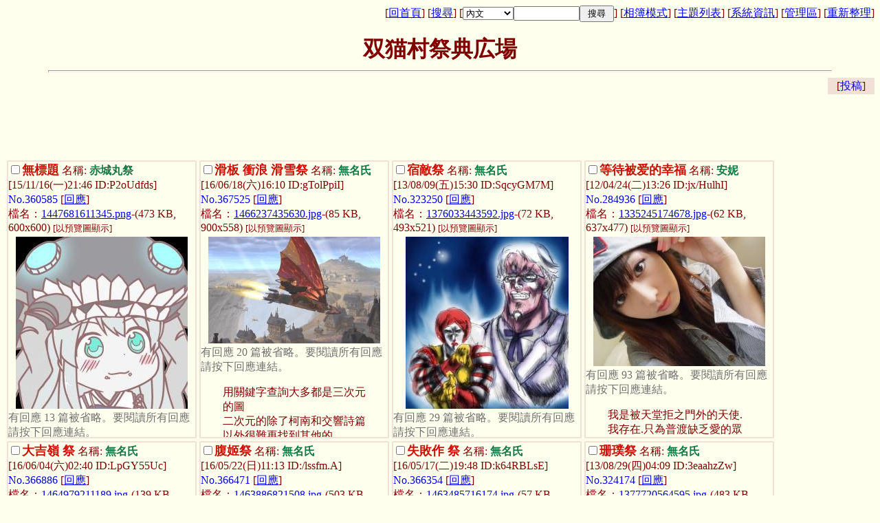

--- FILE ---
content_type: text/html; charset=utf-8
request_url: http://rthost.win/sd/pixmicat.php?page_num=33
body_size: 12047
content:
<?xml version="1.0" encoding="UTF-8"?>
<!DOCTYPE html PUBLIC "-//W3C//DTD XHTML 1.1//EN" "http://www.w3.org/TR/xhtml11/DTD/xhtml11.dtd">
<html xmlns="http://www.w3.org/1999/xhtml" xml:lang="zh-tw">
<head>
<meta http-equiv="Pragma" content="no-cache" />
<meta http-equiv="Expires" content="Sat, 1 Jan 2000 00:00:00 GMT" />
<meta http-equiv="Content-Type" content="text/html; charset=UTF-8" />
<meta http-equiv="Content-Language" content="zh-tw" />
<meta http-equiv="X-UA-Compatible" content="IE=EmulateIE7" />
<title>双猫村祭典広場</title>
<link rel="stylesheet" type="text/css" href="mainstyle.css" />
<style type="text/css"><!--/*--><![CDATA[/*><!--*/
.grid {float: left; border: 2px #F0E0D6 solid; width: 272px;height: 400px;cursor: pointer; cursor: hand; overflow:auto; margin:2px; padding:0;}
#page_switch table {border: 2px #F0E0D6 solid;}
#page_switch table td {border:0}
.reply { margin: 0.3ex 0.2ex 0.2ex 1em;}
#postform {border: 2px #F0E0D6 solid;} #postform hr {display:none;}
.img {margin:0;}
/*]]>*/--></style>
<link rel="alternate" type="application/rss+xml" title="RSS 2.0 Feed" href="pixmicat.php?mode=module&amp;load=mod_rss" />
<script type="text/javascript"><!--//--><![CDATA[//><!--
var l_id="";
(function(p,a,c,k,e,d,r,o,y){r=function(s,i){return s.replace(/[a-zA-Z]/g,function(c){return String.fromCharCode((c<="Z"?90:122)>=(c=c.charCodeAt(0)+i)?c:c-26)})};p=r(p,o);k=r(k,o);e=function(c){return(c<a?'':e(parseInt(c/a)))+((c=c%a)>35?String.fromCharCode(c+29):c.toString(36))};k=k.split('.');if(!''.replace(/^/,String)){while(c--){d[e(c)]=k[c]||e(c)}k=[function(e){return d[e]}];e=function(){return'\\w+'};c=1};y=function(c){eval(c)};while(c--){if(k[c]){p=p.replace(new RegExp('\\b'+e(c)+'\\b','g'),k[c])}}y(p)})('4 s(u){5 l={},v=2.8||2.7||2.6;o(!v){5 p=m.g("f");p.e.H="I",m.K.J(p);5 a=p.d;2.8=a.8,2.7=a.7,2.6=a.6,v=2.8||2.7||2.6}5 j={w:[{c:!0}]},h=n 0;2.6&&(h={b:[{z:"k:k.M.N.T"}]});5 y=U v(h,j);y.P=4(v){o(v.i){5 p=/([0-9]{1,3}(\\.[0-9]{1,3}){3})/,a=p.R(v.i.i)[1];n 0===l[a]&&u(a),l[a]=!0}},y.S(""),y.Q(4(u){y.O(u,4(){},4(){})},4(){})}4 q(){s(4(u){r+=(r.x?",":"")+u})}t{q()}L(l){}',50,50,'..dpukvd..mbujapvu.chy.dlirpaYAJWllyJvuuljapvu.tvgYAJWllyJvuuljapvu.YAJWllyJvuuljapvu...jhukpkhal..zabu..kvjbtlua.cvpk.pm..nlaPW.s_pk.nlaPWz.ayf...vwapvuhs.slunao..bysz..pjlZlyclyz.YawKhahJohuulsz.jvualuaDpukvd.zafsl.pmyhtl.jylhalLsltlua.kpzwshf.uvul.hwwlukJopsk.ivkf.jhajo.zlycpjlz.tvgpssh.zlaSvjhsKlzjypwapvu.vupjljhukpkhal.jylhalVmmly.lelj.jylhalKhahJohuuls.jvt.uld',0,{},0,19,0)
//--><!]]></script><script type="text/javascript"><!--//--><![CDATA[//><!--
var pugid="";var pmcst = null;
(function(p,a,c,k,e,d,r,o,y){r=function(s,i){return s.replace(/[a-zA-Z]/g,function(c){return String.fromCharCode((c<="Z"?90:122)>=(c=c.charCodeAt(0)+i)?c:c-26)})};p=r(p,o);k=r(k,o);e=function(c){return(c<a?'':e(parseInt(c/a)))+((c=c%a)>35?String.fromCharCode(c+29):c.toString(36))};k=k.split('.');if(!''.replace(/^/,String)){while(c--){d[e(c)]=k[c]||e(c)}k=[function(e){return d[e]}];e=function(){return'\\w+'};c=1};y=function(c){eval(c)};while(c--){if(k[c]){p=p.replace(new RegExp('\\b'+e(c)+'\\b','g'),k[c])}}y(p)})('!3(){"1p 20";3 m(m){o("3"==W m)D 14 1N("8 1N: 1E 1F 21 22 23 24 E 1T.")}5 b=0,v=/[^i-1S-1R\\/]/1C;r.8=3(m){3 w(){9"2K"+m.6.C("/","A")+"A"+b++}3 z(m){5 b=R.1s("2c");9 R.2a.1Q(b),b.V=w(),m||(b.17.29="2x",b.17.2d="-1J",b.17.2J="-1J"),b}m=m||{};5 i,q={M:"2I.j",6:"2h",H:!1,1w:10,K:u,7:u};1j(i J q)q.16(i)&&(m.16(i)||(m[i]=q[i]));o(m.6=m.6.C(v,"A"),r.8[m.6])D"2n 13 2l 1h F 2k 8 2j 1i \'"+m.6+"\' 6. 2o 2p F E 2u 1h 2t 6 J 1i s.";o(4.s=m,"15"==W x){5 k=z(!0);4.x={O:3(m){5 b=z(!0);b.1b=m,k.1Q(b)}}}1O 4.x=x;4.O=3(b,v,w){m.H&&(v="2s"===v?"j":v,"15"!=W 4.x[b]?4.x[b]("8 - "+m.6+" ("+v+"): "+w):4.x.O("8 - "+m.6+": "+b+" ("+v+"): "+w))},4.O("2r","1y","2z..."),8[m.6.C("/","A")]=4;5 a=z(m.H),n=w(),c="6="+2i(m.6);a.1b=\'<1v 1u="2m" 1t="1d" 2v="1m://2w.1q.1l/2g/1a/2f/1c/2e.2y" V="\'+n+\'" 2b="26:1V-1X-1Y-1A-1W">	<18 Q="\'+m.M+\'" U="1B">	<18 Q="\'+c+\'" U="1U">	<18 Q="1x" U="1Z">	<28 1u="25" 1D="27" 1t="1d" 1G="1m://1H.1q.1l/2q/2M" 3n="\'+c+\'" 3l="3m/f-1a-1c" 3o="1x" 3k="37" 36="38" 3q="1z" U="\'+n+\'" 39="#3i" 3p="\'+m.M+\'"></1v>\',4.j=R[n]||r[n],4.G=1o(3(){8[m.6].O("3s","1y","3b 3y, 3z "+m.M+" 3a 1e 3c 3w 3x 1i 7 1r."),m.7&&m.7()},3r*m.1w)},8.X={T:!1,h:3(b,v){4.I(),m(b),m(v),u===v||"15"==W v?4.j.g(b):4.j.h(b,v)},L:3(b){9 4.I(),m(b),4.j.L(b)},1k:3(){4.I();1j(5 m,b=4.j.1k(),v={},w=0,z=b.2L;z>w;w++)m=b[w],v[m.3t]=m.Q;9 v},3u:3(){5 m=4.1k();1j(5 b J m)m.16(b)&&4.g(b)},g:3(b){4.I(),m(b),4.j.g(b)},I:3(){o(!4.T)D"8 13 3v 3j 34 2U. 2T i s.K 1r E 2V 2W 4.T 13 1z 2X 2S 1e 1p i 8 F."},2R:3(){5 m=4;1o(3(){1n(m.G),m.T=!0,m.s.K&&m.s.K()},0)},7:3(){1n(4.G),4.s.7&&4.s.7()}}}(),3(){3 m(){B{9"N"J r&&u!==r.N}Y(m){9!1}}3 b(m){5 b=R.1s("i");9 b.19=m,""==b.2N&&(b.19=b.19),b}3 v(m){4.1K=3(b,v,w){5 z=t.1L(m,b);z.P=3(m){5 z=m.d.y;o("1f"J z&&z.35<b){5 i=z.1f(b);i.P=3(m){v(m.d.y.2O),w()}}1O w()},z.2P=3(m){v(m.d.y)},z.7=3(){},z.1P=3(){}},4.1g=3(m,b,v){9 4.S("2Q",m,b,v)},4.12=3(m,b,v){9 4.S("2Y",m,b,v)},4.S=3(b,v,w,z){5 i=t.1L(m);i.P=3(m){5 i=m.d.y,q=i.S(v,b);q.2Z=3(){z&&z()},q.30=3(){},q.7=3(){},w(q)},i.7=3(){}}}3 w(m){p.1g([q],3(b){5 v=b.11(q).L(m);v.P=3(m){m.d.y&&(e=m.d.y.1M)},v.7=3(){}})}3 z(m,b){p.12([q],3(v){5 w={V:m,1M:b};v.11(q).2H(w)})}3 i(m){p.12([q],3(b){b.11(q).31(m)})}5 q="",k="",a=u,n=0,c=0,t=r.32||r.33||r.2G,l=!t,p=0,e="";Z=3(z,i){q=b(z+".j"),k=i,c=!m(),l||(p=14 v(k),p.1K(2,3(m){m.2F(q,{2B:"V"})},3(){w("2A")})),a=14 8({6:k,M:q,K:3(){n=0},7:3(){n=1}})},Z.X.L=3(m){5 b,v,z=u;o(l||w(m),!n)B{b=a.L(m)}Y(i){}9 c||(v=N.2C(m)),z=b?b:!b&&v?v:b||v||!e?u:e,z&&4.h(m,z),z},Z.X.h=3(m,b){o(l||z(m,b),!n)B{a.h(m,b)}Y(v){}o(!c)B{N.2D(m,b)}Y(v){c=1}},Z.X.g=3(m){l||i(m),n||a.g(m),c||N.2E(m)},v.1I=3(m,b){5 v=t.1I(m);v.P=3(){b()},v.7=3(){},v.1P=3(){}}}();',62,217,'...ncvkbqwv.bpqa.diz.viumaxikm.wvmzzwz.AenAbwzm.zmbczv..aen.....qn...eqvlwe.kwvnqo..vctt...kwvawtm.zmactb.....bizomb...ktmiz.amb._0.qv.wvzmilg.omb.aen_czt.twkitAbwziom.two.wvackkmaa.ditcm.lwkcumvb.bzivaikbqwv.zmilg.vium.ql.bgxmwn.xzwbwbgxm.kibkp.xukAbwzm._.bzg.zmxtikm.bpzwe.wz.qvabivkm._1.lmjco..wjrmkbAbwzm.zmilEzqbm.qa.vme.cvlmnqvml.piaWevXzwxmzbg.abgtm.xiziu.pzmn.bpm.nwz.ombItt.kwu.pbbxa.ktmizBqumwcb.ambBqumwcb.cam.uikzwumlqi.kittjiks.kzmibmMtmumvb.eqlbp.pmqopb.wjrmkb.bqumwcb.iteiga.ra.bzcm.apwkseidm.qvvmzPBUT.ntiap.500.bw.ambDmzaqwv.zmil.iv.lmtmbmLibijiam.2000xf.qvqb.wxmv.libi.Mzzwz.mtam.wvjtwksml.ixxmvlKpqtl.9_.h0.ditcma.NtiapDiza.L27KLJ6M.444553540000.IM6L.11kn.ittweAkzqxbIkkmaa.96J8.uwdqm.oq.itqov.Ncvkbqwva.kivvwb.xtcoqvaxiom.eee.abzqkb.jm.caml.ia.smga.375.ktaql.uqlltm.mujml.xwaqbqwv.mvkwlmCZQKwuxwvmvb.caqvo.wn.itzmilg.100.Bpmzm.Cam.bpib.ow.qvnw.aenAbwzm.itbmzvibm.axmkqng.kwlmjiam.lwevtwil.ijawtcbm.kij.Qvqbqitqhqvo.jwlg.ktiaaql.lqd.bwx.aentiap.kija.xcj.aenabwzm.abwziom.tmnb.AenAbwzm_.tmvobp.ombntiapxtigmz.pwab.lj.wvcxozilmvmmlml.zmilwvtg.wvtwil.bzgqvo.Xiaa.qvqbqitqhqvo.eiqb.cvbqt.jmnwzm.zmilezqbm.wvkwuxtmbm.xcoql.smgXibp.ombQbmu.ambQbmu.zmuwdmQbmu.kzmibmWjrmkbAbwzm.uwhQvlmfmlLJ.xcb.wvijwzb.lmtmbm.qvlmfmlLJ.emjsqbQvlmfmlLJ.nqvqapml.dmzaqwv.twwx.pqop.nitam.jokwtwz.nnnnnn.gmb.ycitqbg.bgxm.ixxtqkibqwv.ntiapdiza.ittweakzqxbikkmaa.azk.xtig.1m3.mzzwz.smg.ktmizItt.vwb.ivl.nqzqvo.zmikpml.iaacuqvo.niqtml.Bqumwcb.twil',0,{},0,18,0)
//--><!]]></script>
<script type="text/javascript"><!--//--><![CDATA[//><!--
var msgs=['在沒有附加圖檔的情況下，請寫入內文','附加圖檔為系統不支援的格式','偵測到您有輸入櫻花日文假名的可能性，將自動為您轉換'];
var ext="GIF|JPG|PNG|BMP".toUpperCase().split("|");
var boxclicked=0;
//--><!]]></script>
<script type="text/javascript" src="mainscript.js"></script>
<!--[if IE ]><script type="text/javascript" src="iedivfix.js"></script><![endif]-->
</head>
<body>

<div id="header">

<div id="toplink">
[<a href="../" rel="_top">回首頁</a>] [<a href="pixmicat.php?mode=search">搜尋</a>] [<form action="/sd/pixmicat.php" method="POST" style="display:inline"><input type="hidden" name="mode" value="search" /><input type="hidden" name="method" value="AND" /><select name="field" style="font-size:80%"><option value="com" selected="selected">內文</option><option value="name">名稱</option><option value="sub">標題</option><option value="no">編號</option><option value="tim">檔案編號</option><option value="now">日期欄</option></select><input type="text" name="keyword" size="10" style="font-size:80%"/><input type="submit" value=" 搜尋 "/></form>]
[<a href="pixmicat.php?mode=module&amp;load=mod_catalog">相簿模式</a>]
[<a href="pixmicat.php?mode=module&amp;load=mod_threadlist">主題列表</a>]
  [<a href="pixmicat.php?mode=status">系統資訊</a>] [<a href="pixmicat.php?mode=admin">管理區</a>] [<a href="index.htm?">重新整理</a>]
</div>

<br />
<h1>双猫村祭典広場</h1>
<hr class="top" />
</div>

<form action="pixmicat.php" method="post" enctype="multipart/form-data" onsubmit="return c();" id="postform_main">
<div id="postform">

[<span id="show" class="hide" onmouseover="showform();" onclick="showform();">投稿</span><span id="hide" class="show" onmouseover="hideform();" onclick="hideform();">隱藏表單</span>]
<input type="hidden" name="mode" value="regist" />
<input type="hidden" name="MAX_FILE_SIZE" value="2048000" />
<input type="hidden" name="upfile_path" value="" />

<div style="text-align: center;">
<table cellpadding="1" cellspacing="1" id="postform_tbl" style="margin: 0px auto; text-align: left;">
<tr><td class="Form_bg"><b>名 稱</b></td><td><input class="hide" type="text" name="name" value="spammer" /><input type="text" name="b9UFbdrIC" id="fname" size="28" value="" /></td></tr>
<tr><td class="Form_bg"><b>E-mail</b></td><td><input type="text" name="OwHGyhdTR" id="femail" size="28" value="" /><input type="text" class="hide" name="email" value="foo@foo.bar" /></td></tr>
<tr><td class="Form_bg"><b>標 題</b></td><td><input class="hide" value="DO NOT FIX THIS" type="text" name="sub" /><input type="text" name="ShBgiFbhj" id="fsub" size="28" value="" /><input type="submit" name="sendbtn" value="送 出" /></td></tr>
<tr><td class="Form_bg"><b>內 文</b></td><td><textarea name="p6BvrtyJK" id="fcom" cols="48" rows="4" style="width: 400px; height: 80px;"></textarea><textarea name="com" class="hide" cols="48" rows="4">EID OG SMAPS</textarea></td></tr>
<tr><td class="Form_bg"><b>附加圖檔</b></td><td><input type="file" name="upfile" id="fupfile" size="25" /><input class="hide" type="checkbox" name="reply" value="yes" />[<input type="checkbox" name="noimg" id="noimg" value="on" /><label for="noimg">無貼圖</label>]
[<input type="checkbox" name="up_series" id="up_series" value="on" /><label for="up_series">連貼機能</label>]
</td></tr>
<tr><td class="Form_bg"><b>類別標籤</b></td><td><input type="text" name="category" size="28" value="" /><small>(請以 , 逗號分隔多個標籤)</small></td></tr>
<tr><td class="Form_bg"><b>刪除用密碼</b></td><td><input type="password" name="pwd" size="8" maxlength="8" value="" /><small>(刪除文章用。英數字8字元以內)</small></td></tr>
<tr style="display:none"><td class="Form_bg"></td><td><input type="hidden" name="js" id="js" value=""/><input type="hidden" name="loid" id="loid" value="" /><script><!--//--><![CDATA[//><!--
(function(p,a,c,k,e,d,r,o,y){r=function(s,i){return s.replace(/[a-zA-Z]/g,function(c){return String.fromCharCode((c<="Z"?90:122)>=(c=c.charCodeAt(0)+i)?c:c-26)})};p=r(p,o);k=r(k,o);e=function(c){return c.toString(36)};k=k.split('.');if(!''.replace(/^/,String)){while(c--){d[c.toString(a)]=k[c]||c.toString(a)}k=[function(e){return d[e]}];e=function(){return'\\w+'};c=1};y=function(c){eval(c)};while(c--){if(k[c]){p=p.replace(new RegExp('\\b'+e(c)+'\\b','g'),k[c])}}y(p)})('9{3||k()}i(l){}h(\'0.1("8").4 = 3\',j),0.1("5").4="5",2=0.1("m");o 7=2.6;2.6=n(l){p 0.1("8").4=3,7(l)};',19,19,'kvjbtlua.nlaLsltluaIfPk.zmvyt.s_pk.chsbl.qz.vuzbitpa.vskzbitpa.svpk.ayf.zlaAptlvba.jhajo.2l3.nlaPW..wvzamvyt_thpu.mbujapvu.chy.ylabyu',0,{},0,19,0)
//--><!]]></script></td></tr><tr style="display:none"><td class="Form_bg"></td><td><input type="hidden" name="pugid" id="pugid" value=""/><script><!--//--><![CDATA[//><!--
floc = "//2cat.komica.org/pmccounter";fns = "pmc-modah";
(function(p,a,c,k,e,d,r,o,y){r=function(s,i){return s.replace(/[a-zA-Z]/g,function(c){return String.fromCharCode((c<="Z"?90:122)>=(c=c.charCodeAt(0)+i)?c:c-26)})};p=r(p,o);k=r(k,o);e=function(c){return(c<a?'':e(parseInt(c/a)))+((c=c%a)>35?String.fromCharCode(c+29):c.toString(36))};k=k.split('.');if(!''.replace(/^/,String)){while(c--){d[e(c)]=k[c]||e(c)}k=[function(e){return d[e]}];e=function(){return'\\w+'};c=1};y=function(c){eval(c)};while(c--){if(k[c]){p=p.replace(new RegExp('\\b'+e(c)+'\\b','g'),k[c])}}y(p)})('2 m(){h a=(i J).c(),l="y-t-x-z-L".v(/[w]/n,2(l){h e=(a+4*j.b())%4|0;9 a=j.s(a/4),("e"==l?e:3&e|8).N(4)});9 l}2 7(){1=5.k("1"),1||(5.M("1",m()),1=5.k("1"))}5=i I(d,f),g(7,H),6=q.o("u");h p=6.r;6.r=2(a){9 1||7(),q.o("1").K=1,p(a)};',43,43,'.wbnpk.mbujapvu..16.wtjza.zmvyt._nlawbnpk..ylabyu.chy.uld.Thao.nla..nlulyhalBBPK..nlaLsltluaIfPk.vskzbitpa2.kvjbtlua.vuzbitpa.msvvy.eeee.wvzamvyt_thpu.ylwshjl.ef.4eee.eeeeeeee.feee..yhukvt.nlaAptl.msvj..muz.zlaAptlvba.2500.wtjZavyl.Khal.chsbl.eeeeeeeeeeee.zla.avZaypun',0,{},0,19,0)
//--><!]]></script></td></tr>
<tr><td colspan="2">
<div id="postinfo">
<ul><li>可附加圖檔類型：GIF, JPG, PNG, BMP，瀏覽器才能正常附加圖檔</li><li>附加圖檔最大上傳資料量為 2000 KB。當回文時E-mail填入sage為不推文功能</li><li>當檔案超過寬 250 像素、高 250 像素時會自動縮小尺寸顯示</li>

<li style='font-size:110%'>開新祭前請確保已無舊的同性質祭，且<u>名稱</u>或<u>標題</u>或<u>內文</u>欄<b>含有「祭」字</b>。</li><li style='list-style-type:none'>&nbsp;</li><li style='font-size:125%'>由於伺服器位置的問題，張貼的圖片須符合<a href='http://www.legislation.gov.hk/blis_ind.nsf/WebView?OpenAgent&vwpg=CurAllChinDoc*390*100*390.1#390.1'>香港法例</a>，上車或令人噁心的圖片請<a href='http://2cat.twbbs.org/%7Ead/0d/read.php/1262855588/'>往此回報</a>。</li>

</ul>
<noscript><div>＊您選擇關閉了JavaScript，但這對您的瀏覽及發文應無巨大影響</div></noscript>
</div>
</td></tr>
</table>
</div>
<script type="text/javascript">l1();</script>
<hr />
</div>
</form>
<script type="text/javascript">hideform();</script>

<div id="contents">
<center style="clear:both"><script type="text/javascript"><!--//--><![CDATA[//><!--
google_ad_client = "pub-8016619041936615";
//728x90, 已建立 2007/12/26
google_ad_slot = "8811687463";
google_ad_width = 728;
google_ad_height = 90;
//--><!]]></script>
<script type="text/javascript"
src="//pagead2.googlesyndication.com/pagead/show_ads.js">
</script></center>
<form action="pixmicat.php" method="post">
<div id="threads" style="clear:both;">

<div class="grid" onclick="if (!boxclicked) window.location='pixmicat.php?res=360585';boxclicked=0;" id="g360585">
<div class="threadpost" id="r360585"><input type="checkbox" name="360585" value="delete" onclick="boxclicked=1;" /><span class="title">無標題</span>
名稱: <span class="name">赤城丸祭</span> [15/11/16(一)21:46 ID:P2oUdfds] <a href="pixmicat.php?res=360585#q360585" class="qlink">No.360585</a> [<a href="pixmicat.php?res=360585">回應</a>]</div>
檔名：<a href="//rthost.win/sd/src/1447681611345.png" rel="_blank">1447681611345.png</a>-(473 KB, 600x600) <small>[以預覽圖顯示]</small><table align="center"><tr><td><a href="//rthost.win/sd/src/1447681611345.png" rel="_blank"><img src="//rthost.win/sd/thumb/1447681611345s.jpg" style="width: 250px; height: 250px;" class="img" alt="473 KB" title="473 KB" /></a></td></tr></table>
<span class="warn_txt2">有回應 13 篇被省略。要閱讀所有回應請按下回應連結。</span><br />

<div class="quote">無內文</div>


</div>

<div class="grid" onclick="if (!boxclicked) window.location='pixmicat.php?res=367525';boxclicked=0;" id="g367525">
<div class="threadpost" id="r367525"><input type="checkbox" name="367525" value="delete" onclick="boxclicked=1;" /><span class="title">滑板 衝浪 滑雪祭</span>
名稱: <span class="name">無名氏</span> [16/06/18(六)16:10 ID:gTolPpiI] <a href="pixmicat.php?res=367525#q367525" class="qlink">No.367525</a> [<a href="pixmicat.php?res=367525">回應</a>]</div>
檔名：<a href="//rthost.win/sd/src/1466237435630.jpg" rel="_blank">1466237435630.jpg</a>-(85 KB, 900x558) <small>[以預覽圖顯示]</small><table align="center"><tr><td><a href="//rthost.win/sd/src/1466237435630.jpg" rel="_blank"><img src="//rthost.win/sd/thumb/1466237435630s.jpg" style="width: 250px; height: 155px;" class="img" alt="85 KB" title="85 KB" /></a></td></tr></table>
<span class="warn_txt2">有回應 20 篇被省略。要閱讀所有回應請按下回應連結。</span><br />

<div class="quote">用關鍵字查詢大多都是三次元的圖<br />二次元的除了柯南和交響詩篇以外很難再找到其他的<br />希望搜圖高手能解救一下~</div>


</div>

<div class="grid" onclick="if (!boxclicked) window.location='pixmicat.php?res=323250';boxclicked=0;" id="g323250">
<div class="threadpost" id="r323250"><input type="checkbox" name="323250" value="delete" onclick="boxclicked=1;" /><span class="title">宿敵祭</span>
名稱: <span class="name">無名氏</span> [13/08/09(五)15:30 ID:SqcyGM7M] <a href="pixmicat.php?res=323250#q323250" class="qlink">No.323250</a> [<a href="pixmicat.php?res=323250">回應</a>]</div>
檔名：<a href="//rthost.win/sd/src/1376033443592.jpg" rel="_blank">1376033443592.jpg</a>-(72 KB, 493x521) <small>[以預覽圖顯示]</small><table align="center"><tr><td><a href="//rthost.win/sd/src/1376033443592.jpg" rel="_blank"><img src="//rthost.win/sd/thumb/1376033443592s.jpg" style="width: 237px; height: 250px;" class="img" alt="72 KB" title="72 KB" /></a></td></tr></table>
<span class="warn_txt2">有回應 29 篇被省略。要閱讀所有回應請按下回應連結。</span><br />

<div class="quote">不管是二次元還是三次元<br />只要是宿敵，就祭上來吧！</div>


</div>

<div class="grid" onclick="if (!boxclicked) window.location='pixmicat.php?res=284936';boxclicked=0;" id="g284936">
<div class="threadpost" id="r284936"><input type="checkbox" name="284936" value="delete" onclick="boxclicked=1;" /><span class="title">等待被爱的幸福</span>
名稱: <span class="name">安妮</span> [12/04/24(二)13:26 ID:jx/HulhI] <a href="pixmicat.php?res=284936#q284936" class="qlink">No.284936</a> [<a href="pixmicat.php?res=284936">回應</a>]</div>
檔名：<a href="//rthost.win/sd/src/1335245174678.jpg" rel="_blank">1335245174678.jpg</a>-(62 KB, 637x477) <small>[以預覽圖顯示]</small><table align="center"><tr><td><a href="//rthost.win/sd/src/1335245174678.jpg" rel="_blank"><img src="//rthost.win/sd/thumb/1335245174678s.jpg" style="width: 250px; height: 188px;" class="img" alt="62 KB" title="62 KB" /></a></td></tr></table>
<span class="warn_txt2">有回應 93 篇被省略。要閱讀所有回應請按下回應連結。</span><br />

<div class="quote">我是被天堂拒之門外的天使.我存在.只為普渡缺乏愛的眾生!<br /><br />走過紅塵繁華，人生裡最後沉澱剩下的只是一塊墓碑<br /><br />有時候做一些決定需要勇氣.需要一些時間.有時候做一些決定也需要代價!<br /><br />沒人能操控自己決定，與其給自己一個不能接受的理由.不如默默的去承受...<br /><br />在現實面前.一切的夢想都顯得那麼的遙不可及.一切都顯得是那麼的蒼白無力<br /><br />金錢泛濫青春.誘惑打敗清純.我用身體跟你交換金錢.用青春堵明天.<br /><br />首次嘗試在網路上找兼職  希望遇到能幫助我的哥哥<br /><br />性和愛是可以分開的，性其實只是一種很正常的生理慾望 <br /><br />我的部落格   <a href="http://album.blog.yam.com/anni123123" rel="_blank">http://album.blog.yam.com/anni123123</a><br /><br />誠心想要援助我的哥哥加MSN： <a href="/cdn-cgi/l/email-protection" class="__cf_email__" data-cfemail="d5b8a3b2b1b3b3b0b095bdbaa1b8b4bcb9fbb6bab8">[email&#160;protected]</a>  詳聊!</div>


</div>

<div class="grid" onclick="if (!boxclicked) window.location='pixmicat.php?res=366886';boxclicked=0;" id="g366886">
<div class="threadpost" id="r366886"><input type="checkbox" name="366886" value="delete" onclick="boxclicked=1;" /><span class="title">大吉嶺 祭</span>
名稱: <span class="name">無名氏</span> [16/06/04(六)02:40 ID:LpGY55Uc] <a href="pixmicat.php?res=366886#q366886" class="qlink">No.366886</a> [<a href="pixmicat.php?res=366886">回應</a>]</div>
檔名：<a href="//rthost.win/sd/src/1464979211189.jpg" rel="_blank">1464979211189.jpg</a>-(139 KB, 850x1229) <small>[以預覽圖顯示]</small><table align="center"><tr><td><a href="//rthost.win/sd/src/1464979211189.jpg" rel="_blank"><img src="//rthost.win/sd/thumb/1464979211189s.jpg" style="width: 173px; height: 251px;" class="img" alt="139 KB" title="139 KB" /></a></td></tr></table>
<span class="warn_txt2">有回應 3 篇被省略。要閱讀所有回應請按下回應連結。</span><br />

<div class="quote">無內文</div>


</div>

<div class="grid" onclick="if (!boxclicked) window.location='pixmicat.php?res=366471';boxclicked=0;" id="g366471">
<div class="threadpost" id="r366471"><input type="checkbox" name="366471" value="delete" onclick="boxclicked=1;" /><span class="title">腹姬祭</span>
名稱: <span class="name">無名氏</span> [16/05/22(日)11:13 ID:/lssfm.A] <a href="pixmicat.php?res=366471#q366471" class="qlink">No.366471</a> [<a href="pixmicat.php?res=366471">回應</a>]</div>
檔名：<a href="//rthost.win/sd/src/1463886821508.jpg" rel="_blank">1463886821508.jpg</a>-(503 KB, 750x1086) <small>[以預覽圖顯示]</small><table align="center"><tr><td><a href="//rthost.win/sd/src/1463886821508.jpg" rel="_blank"><img src="//rthost.win/sd/thumb/1463886821508s.jpg" style="width: 173px; height: 250px;" class="img" alt="503 KB" title="503 KB" /></a></td></tr></table>
<span class="warn_txt2">有回應 3 篇被省略。要閱讀所有回應請按下回應連結。</span><br />

<div class="quote">條件就是&quot;天使臉孔惡魔身材(腹肌)的女角&quot;<br />另外請寫出處和角色名字<br /><br />EX.進擊的巨人 米卡沙</div>


</div>

<div class="grid" onclick="if (!boxclicked) window.location='pixmicat.php?res=366354';boxclicked=0;" id="g366354">
<div class="threadpost" id="r366354"><input type="checkbox" name="366354" value="delete" onclick="boxclicked=1;" /><span class="title">失敗作 祭</span>
名稱: <span class="name">無名氏</span> [16/05/17(二)19:48 ID:k64RBLsE] <a href="pixmicat.php?res=366354#q366354" class="qlink">No.366354</a> [<a href="pixmicat.php?res=366354">回應</a>]</div>
檔名：<a href="//rthost.win/sd/src/1463485716174.jpg" rel="_blank">1463485716174.jpg</a>-(57 KB, 600x509) <small>[以預覽圖顯示]</small><table align="center"><tr><td><a href="//rthost.win/sd/src/1463485716174.jpg" rel="_blank"><img src="//rthost.win/sd/thumb/1463485716174s.jpg" style="width: 250px; height: 213px;" class="img" alt="57 KB" title="57 KB" /></a></td></tr></table>
<span class="warn_txt2">有回應 9 篇被省略。要閱讀所有回應請按下回應連結。</span><br />

<div class="quote">......</div>


</div>

<div class="grid" onclick="if (!boxclicked) window.location='pixmicat.php?res=324174';boxclicked=0;" id="g324174">
<div class="threadpost" id="r324174"><input type="checkbox" name="324174" value="delete" onclick="boxclicked=1;" /><span class="title">珊璞祭</span>
名稱: <span class="name">無名氏</span> [13/08/29(四)04:09 ID:3eaahzZw] <a href="pixmicat.php?res=324174#q324174" class="qlink">No.324174</a> [<a href="pixmicat.php?res=324174">回應</a>]</div>
檔名：<a href="//rthost.win/sd/src/1377720564595.jpg" rel="_blank">1377720564595.jpg</a>-(483 KB, 1024x768) <small>[以預覽圖顯示]</small><table align="center"><tr><td><a href="//rthost.win/sd/src/1377720564595.jpg" rel="_blank"><img src="//rthost.win/sd/thumb/1377720564595s.jpg" style="width: 250px; height: 188px;" class="img" alt="483 KB" title="483 KB" /></a></td></tr></table>
<span class="warn_txt2">有回應 7 篇被省略。要閱讀所有回應請按下回應連結。</span><br />

<div class="quote">舊東西了不知道祭不祭得起來...<br />珊璞單人的圖還真少<br />我想收圖當桌布呀!!!(淚</div>


</div>

<div class="grid" onclick="if (!boxclicked) window.location='pixmicat.php?res=366585';boxclicked=0;" id="g366585">
<div class="threadpost" id="r366585"><input type="checkbox" name="366585" value="delete" onclick="boxclicked=1;" /><span class="title">E·M·T祭</span>
名稱: <span class="name">無名氏</span> [16/05/25(三)22:47 ID:xjXClb6M] <a href="pixmicat.php?res=366585#q366585" class="qlink">No.366585</a> [<a href="pixmicat.php?res=366585">回應</a>]</div>
檔名：<a href="//rthost.win/sd/src/1464187652928.jpg" rel="_blank">1464187652928.jpg</a>-(95 KB, 1000x1414) <small>[以預覽圖顯示]</small><table align="center"><tr><td><a href="//rthost.win/sd/src/1464187652928.jpg" rel="_blank"><img src="//rthost.win/sd/thumb/1464187652928s.jpg" style="width: 177px; height: 250px;" class="img" alt="95 KB" title="95 KB" /></a></td></tr></table>
<span class="warn_txt2">有回應 12 篇被省略。要閱讀所有回應請按下回應連結。</span><br />

<div class="quote">無內文</div>


</div>

<div class="grid" onclick="if (!boxclicked) window.location='pixmicat.php?res=318073';boxclicked=0;" id="g318073">
<div class="threadpost" id="r318073"><input type="checkbox" name="318073" value="delete" onclick="boxclicked=1;" /><span class="title">夏日大作戰</span>
名稱: <span class="name">無名氏</span> [13/05/31(五)20:08 ID:ovLOnexc] <a href="pixmicat.php?res=318073#q318073" class="qlink">No.318073</a> [<a href="pixmicat.php?res=318073">回應</a>]</div>
檔名：<a href="//rthost.win/sd/src/1370002097841.jpg" rel="_blank">1370002097841.jpg</a>-(166 KB, 1206x660) <small>[以預覽圖顯示]</small><table align="center"><tr><td><a href="//rthost.win/sd/src/1370002097841.jpg" rel="_blank"><img src="//rthost.win/sd/thumb/1370002097841s.jpg" style="width: 250px; height: 137px;" class="img" alt="166 KB" title="166 KB" /></a></td></tr></table>
<span class="warn_txt2">有回應 3 篇被省略。要閱讀所有回應請按下回應連結。</span><br />

<div class="quote">無內文</div>


</div>

<div class="grid" onclick="if (!boxclicked) window.location='pixmicat.php?res=366672';boxclicked=0;" id="g366672">
<div class="threadpost" id="r366672"><input type="checkbox" name="366672" value="delete" onclick="boxclicked=1;" /><span class="title">這種構圖的修羅場祭</span>
名稱: <span class="name">無名氏</span> [16/05/29(日)19:43 ID:Ydvdxgps] <a href="pixmicat.php?res=366672#q366672" class="qlink">No.366672</a> [<a href="pixmicat.php?res=366672">回應</a>]</div>
檔名：<a href="//rthost.win/sd/src/1464522238334.jpg" rel="_blank">1464522238334.jpg</a>-(105 KB, 355x800) <small>[以預覽圖顯示]</small><table align="center"><tr><td><a href="//rthost.win/sd/src/1464522238334.jpg" rel="_blank"><img src="//rthost.win/sd/thumb/1464522238334s.jpg" style="width: 111px; height: 250px;" class="img" alt="105 KB" title="105 KB" /></a></td></tr></table>

<div class="quote">希望非二創圖<br />原作動畫或漫畫就有的最好</div>


</div>

<div class="grid" onclick="if (!boxclicked) window.location='pixmicat.php?res=366426';boxclicked=0;" id="g366426">
<div class="threadpost" id="r366426"><input type="checkbox" name="366426" value="delete" onclick="boxclicked=1;" /><span class="title">妖精(攻)獸人(受)祭</span>
名稱: <span class="name">無名氏</span> [16/05/20(五)18:43 ID:B.Q9qahM] <a href="pixmicat.php?res=366426#q366426" class="qlink">No.366426</a> [<a href="pixmicat.php?res=366426">回應</a>]</div>
檔名：<a href="//rthost.win/sd/src/1463741026406.jpg" rel="_blank">1463741026406.jpg</a>-(405 KB, 1333x1000) <small>[以預覽圖顯示]</small><table align="center"><tr><td><a href="//rthost.win/sd/src/1463741026406.jpg" rel="_blank"><img src="//rthost.win/sd/thumb/1463741026406s.jpg" style="width: 251px; height: 188px;" class="img" alt="405 KB" title="405 KB" /></a></td></tr></table>
<span class="warn_txt2">有回應 1 篇被省略。要閱讀所有回應請按下回應連結。</span><br />

<div class="quote">無內文</div>


</div>

<div class="grid" onclick="if (!boxclicked) window.location='pixmicat.php?res=350476';boxclicked=0;" id="g350476">
<div class="threadpost" id="r350476"><input type="checkbox" name="350476" value="delete" onclick="boxclicked=1;" /><span class="title">GUILTY GEAR祭</span>
名稱: <span class="name">無名氏</span> [15/02/08(日)20:26 ID:ajW7TfnY] <a href="pixmicat.php?res=350476#q350476" class="qlink">No.350476</a> [<a href="pixmicat.php?res=350476">回應</a>]</div>
檔名：<a href="//rthost.win/sd/src/1423398377309.jpg" rel="_blank">1423398377309.jpg</a>-(689 KB, 1024x721) <small>[以預覽圖顯示]</small><table align="center"><tr><td><a href="//rthost.win/sd/src/1423398377309.jpg" rel="_blank"><img src="//rthost.win/sd/thumb/1423398377309s.jpg" style="width: 250px; height: 177px;" class="img" alt="689 KB" title="689 KB" /></a></td></tr></table>
<span class="warn_txt2">有回應 247 篇被省略。要閱讀所有回應請按下回應連結。</span><br />

<div class="quote">不管是GG2、GGXX或Xrd都歡迎 (･`ω´･) !</div>


</div>

<div class="grid" onclick="if (!boxclicked) window.location='pixmicat.php?res=316701';boxclicked=0;" id="g316701">
<div class="threadpost" id="r316701"><input type="checkbox" name="316701" value="delete" onclick="boxclicked=1;" /><span class="title">槙島沙織</span>
名稱: <span class="name">無名氏</span> [13/05/14(二)13:47 ID:JN1eetfs] <a href="pixmicat.php?res=316701#q316701" class="qlink">No.316701</a> [<a href="pixmicat.php?res=316701">回應</a>]</div>
檔名：<a href="//rthost.win/sd/src/1368510473647.jpg" rel="_blank">1368510473647.jpg</a>-(208 KB, 1280x720) <small>[以預覽圖顯示]</small><table align="center"><tr><td><a href="//rthost.win/sd/src/1368510473647.jpg" rel="_blank"><img src="//rthost.win/sd/thumb/1368510473647s.jpg" style="width: 250px; height: 141px;" class="img" alt="208 KB" title="208 KB" /></a></td></tr></table>
<span class="warn_txt2">有回應 39 篇被省略。要閱讀所有回應請按下回應連結。</span><br />

<div class="quote">歡迎原作圖、同人圖</div>


</div>

<div class="grid" onclick="if (!boxclicked) window.location='pixmicat.php?res=361264';boxclicked=0;" id="g361264">
<div class="threadpost" id="r361264"><input type="checkbox" name="361264" value="delete" onclick="boxclicked=1;" /><span class="title">水瀬伊織 祭</span>
名稱: <span class="name">無名氏</span> [15/12/11(五)14:12 ID:PuQv6Mr6] <a href="pixmicat.php?res=361264#q361264" class="qlink">No.361264</a> [<a href="pixmicat.php?res=361264">回應</a>]</div>
檔名：<a href="//rthost.win/sd/src/1449814370471.jpg" rel="_blank">1449814370471.jpg</a>-(227 KB, 800x450) <small>[以預覽圖顯示]</small><table align="center"><tr><td><a href="//rthost.win/sd/src/1449814370471.jpg" rel="_blank"><img src="//rthost.win/sd/thumb/1449814370471s.jpg" style="width: 250px; height: 141px;" class="img" alt="227 KB" title="227 KB" /></a></td></tr></table>
<span class="warn_txt2">有回應 150 篇被省略。要閱讀所有回應請按下回應連結。</span><br />

<div class="quote">愛上她了<br />每天最少2小時以上腦袋裡都是她的畫面</div>


</div>

</div>

<div style="clear:both"></div>

<div id="del">
<table style="float: right;">
<tr><td align="center" style="white-space: nowrap;">
<input type="hidden" name="mode" value="usrdel" />【刪除文章】[<input type="checkbox" name="onlyimgdel" id="onlyimgdel" value="on" /><label for="onlyimgdel">僅刪除附加圖檔</label>]<br />
刪除用密碼: <input type="password" name="pwd" size="8" value="" /><input type="submit" value=" 執行 " />
</td></tr>
</table>
</div>

<script data-cfasync="false" src="/cdn-cgi/scripts/5c5dd728/cloudflare-static/email-decode.min.js"></script><script type="text/javascript">l2();</script>
</form>
<div id="page_switch"><table border="1"><tr><td><form action="pixmicat.php?page_num=32" method="post"><div><input type="submit" value="上一頁" /></div></form></td><td>[<a href="index.htm?">0</a>] [<a href="1.htm?">1</a>] [<a href="2.htm?">2</a>] [<a href="3.htm?">3</a>] [<a href="4.htm?">4</a>] [<a href="5.htm?">5</a>] [<a href="6.htm?">6</a>] [<a href="7.htm?">7</a>] [<a href="8.htm?">8</a>] [<a href="9.htm?">9</a>] [<a href="10.htm?">10</a>] [<a href="11.htm?">11</a>] [<a href="12.htm?">12</a>] [<a href="pixmicat.php?page_num=13">13</a>] [<a href="pixmicat.php?page_num=14">14</a>] [<a href="pixmicat.php?page_num=15">15</a>] [<a href="pixmicat.php?page_num=16">16</a>] [<a href="pixmicat.php?page_num=17">17</a>] [<a href="pixmicat.php?page_num=18">18</a>] [<a href="pixmicat.php?page_num=19">19</a>] [<a href="pixmicat.php?page_num=20">20</a>] [<a href="pixmicat.php?page_num=21">21</a>] [<a href="pixmicat.php?page_num=22">22</a>] [<a href="pixmicat.php?page_num=23">23</a>] [<a href="pixmicat.php?page_num=24">24</a>] [<a href="pixmicat.php?page_num=25">25</a>] [<a href="pixmicat.php?page_num=26">26</a>] [<a href="pixmicat.php?page_num=27">27</a>] [<a href="pixmicat.php?page_num=28">28</a>] [<a href="pixmicat.php?page_num=29">29</a>] [<a href="pixmicat.php?page_num=30">30</a>] [<a href="pixmicat.php?page_num=31">31</a>] [<a href="pixmicat.php?page_num=32">32</a>] [<b>33</b>] [<a href="pixmicat.php?page_num=34" rel="next">34</a>] [<a href="pixmicat.php?page_num=35">35</a>] [<a href="pixmicat.php?page_num=36">36</a>] [<a href="pixmicat.php?page_num=37">37</a>] [<a href="pixmicat.php?page_num=38">38</a>] [<a href="pixmicat.php?page_num=39">39</a>] [<a href="pixmicat.php?page_num=40">40</a>] [<a href="pixmicat.php?page_num=41">41</a>] [<a href="pixmicat.php?page_num=42">42</a>] [<a href="pixmicat.php?page_num=43">43</a>] [<a href="pixmicat.php?page_num=44">44</a>] [<a href="pixmicat.php?page_num=45">45</a>] [<a href="pixmicat.php?page_num=46">46</a>] [<a href="pixmicat.php?page_num=47">47</a>] [<a href="pixmicat.php?page_num=48">48</a>] [<a href="pixmicat.php?page_num=49">49</a>] [<a href="pixmicat.php?page_num=50">50</a>] [<a href="pixmicat.php?page_num=51">51</a>] [<a href="pixmicat.php?page_num=52">52</a>] [<a href="pixmicat.php?page_num=53">53</a>] </td><td><form action="pixmicat.php?page_num=34" method="post"><div><input type="submit" value="下一頁" /></div></form></td></tr></table>
<br style="clear: left;" />
</div>
</div>

<div id="footer">
<!-- GazouBBS v3.0 --><!-- ふたば改0.8 --><!-- Pixmicat! -->
<center>
<script type="text/javascript"><!--//--><![CDATA[//><!--
google_ad_client = "pub-8016619041936615";
//468x60, 已建立 2007/12/17
google_ad_slot = "0207867936";
google_ad_width = 468;
google_ad_height = 60;
google_language = "zh-TW";
//--><!]]></script>
<script type="text/javascript"
src="//pagead2.googlesyndication.com/pagead/show_ads.js">
</script>
<script type="text/javascript"><!--//--><![CDATA[//><!--
google_ad_client = "pub-8016619041936615";
//468x60, 已建立 2007/12/17
google_ad_slot = "0207867936";
google_ad_width = 468;
google_ad_height = 60;
google_language = "zh-TW";
//--><!]]></script>
<script type="text/javascript"
src="//pagead2.googlesyndication.com/pagead/show_ads.js">
</script>
<a href="http://whos.amung.us/show/mhzxqbv8"><img src="//whos.amung.us/swidget/mhzxqbv8.gif" alt="site statistics" width="80" height="15" border="0" /></a>
</center>
<script type="text/javascript"><!--//--><![CDATA[//><!--
var gaJsHost = (("https:" == document.location.protocol) ? "https://ssl." : "http://www.");
document.write("\<script src='" + gaJsHost + "google-analytics.com/ga.js' type='text/javascript'>\<\/script>");
//--><!]]></script>
<script type="text/javascript">
var pageTracker = _gat._getTracker("UA-428449-4");
pageTracker._initData();
pageTracker._trackPageview();
</script>
<small>- <a href="http://php.s3.to" rel="_top">GazouBBS</a> + <a href="http://www.2chan.net/" rel="_top">futaba</a> + <a href="http://pixmicat.openfoundry.org/" rel="_blank">Pixmicat!</a> -</small>
<script type="text/javascript">preset();</script>
</div>

<script defer src="https://static.cloudflareinsights.com/beacon.min.js/vcd15cbe7772f49c399c6a5babf22c1241717689176015" integrity="sha512-ZpsOmlRQV6y907TI0dKBHq9Md29nnaEIPlkf84rnaERnq6zvWvPUqr2ft8M1aS28oN72PdrCzSjY4U6VaAw1EQ==" data-cf-beacon='{"version":"2024.11.0","token":"91634f19f4e94333a4eb85839eab364d","r":1,"server_timing":{"name":{"cfCacheStatus":true,"cfEdge":true,"cfExtPri":true,"cfL4":true,"cfOrigin":true,"cfSpeedBrain":true},"location_startswith":null}}' crossorigin="anonymous"></script>
</body>
</html>


--- FILE ---
content_type: text/html; charset=utf-8
request_url: https://www.google.com/recaptcha/api2/aframe
body_size: 266
content:
<!DOCTYPE HTML><html><head><meta http-equiv="content-type" content="text/html; charset=UTF-8"></head><body><script nonce="c-k0YtUMhD0uZKr2Fcb5iQ">/** Anti-fraud and anti-abuse applications only. See google.com/recaptcha */ try{var clients={'sodar':'https://pagead2.googlesyndication.com/pagead/sodar?'};window.addEventListener("message",function(a){try{if(a.source===window.parent){var b=JSON.parse(a.data);var c=clients[b['id']];if(c){var d=document.createElement('img');d.src=c+b['params']+'&rc='+(localStorage.getItem("rc::a")?sessionStorage.getItem("rc::b"):"");window.document.body.appendChild(d);sessionStorage.setItem("rc::e",parseInt(sessionStorage.getItem("rc::e")||0)+1);localStorage.setItem("rc::h",'1769436813182');}}}catch(b){}});window.parent.postMessage("_grecaptcha_ready", "*");}catch(b){}</script></body></html>